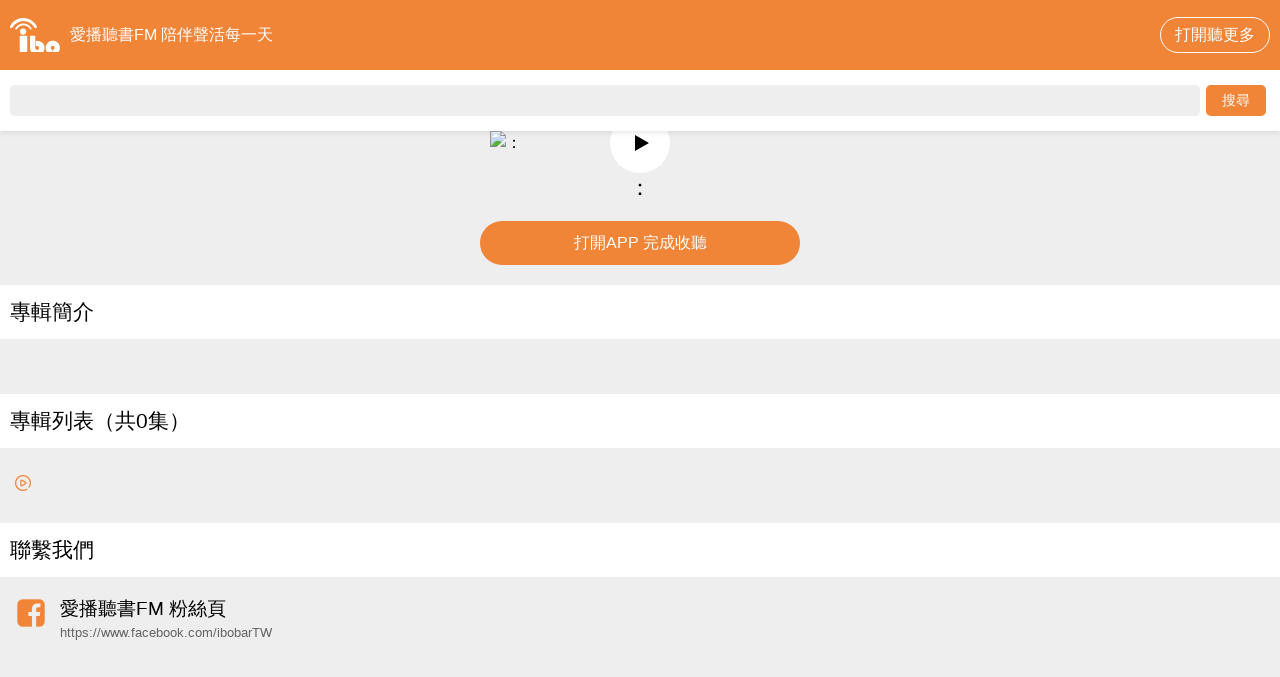

--- FILE ---
content_type: text/html; charset=utf-8
request_url: http://fm.ibobar.com/share.php/Index/showGoods/cid/125/gid/51517
body_size: 3292
content:
<!DOCTYPE html>
<html lang="zh-Hant">

<head>
    <meta charset="UTF-8">
    <meta content="width=device-width, initial-scale=1" name="viewport">
    <title>：</title>
    <meta name="keywords" content="愛播聽書FM, 愛播聽書, 愛播, 愛播FM">
    <meta name="description" content="愛播聽書FM 陪伴聲活每一天">
    <meta name="author" content="愛播聽書FM">
    <meta name="robots" content="index, follow">
    <meta name="googlebot" content="index, follow" />
    <meta http-equiv="Cache-Control" content="max-age=604800" />
    <meta name="revisit-after" content="7 days">
    <meta property="og:title" content="" />
    <meta property="og:description" content="愛播聽書FM 陪伴聲活每一天" />
    <meta property="og:site_name" content="愛播聽書FM" />
    <meta property="og:type" content="website" />
    <meta property="og:url" content="http://fm.ibobar.com/share.php/Index/showGoods/cid//gid/" />
    <meta property="og:image" content="http://files.tw.ibobar.com/" />
    <link rel="image_src" href="/Public/share/images/thumbnail.jpg" />
    <link rel="shortcut icon" href="/Public/share/images/favicon.ico" />
    <link rel="alternate" href="https://www.iboclass.com" hreflang="zh-Hant" />
    <link rel="canonical" href="https://www.iboclass.com" />
    <!--css-->
    <link href="/Public/share/css/styles.css" rel="stylesheet" type="text/css" />
    <link href="/Public/share/css/default.css" rel="stylesheet" type="text/css" />
    <link href="/Public/share/css/slick.css" rel="stylesheet" type="text/css">
</head>

<body>
    <!--[if (!IE) | (gte IE 10)]>-->
    <div id="loading">
        <div class="spinner">
            <div class="rect1"></div>
            <div class="rect2"></div>
            <div class="rect3"></div>
            <div class="rect4"></div>
            <div class="rect5"></div>
        </div>
    </div>
    <!-- <![endif]-->
    <!--header-->

    <header>
<!--         <nav>
            <div class="headerIcon"><a onclick="javascript:history.back(-1);"><i class="icon-left-arrow"></i></a></div>
            <h1>愛播聽書FM：</h1>
            <div class="headerIcon moreBtn"><i class="icon-three-dots-more-indicator"></i>
                <ul class="dropdown">
                    <li><a href="#">分享</a></li>
                    <li><a href="#">收藏</a></li>
                </ul>
            </div>
        </nav> -->
        <!--開啟APP區塊-->
        <div class="iboApp">
            <div class="logo"><a href="/share.php/Index/index"><img src="/Public/share/images/logo.svg" alt="愛播聽書FM" title="愛播聽書FM"></a></div>
            <div class="iboAppDes">愛播聽書FM 陪伴聲活每一天</div>
            <div class="iboAppBtn"><a href="#">打開聽更多</a></div>
        </div>
        <!--開啟APP區塊 end-->
        <!--搜尋區塊-->
        <div class="search">
            <form action="/share.php/Index/search" method="get">
                <input type="search" name="name">
                <input type="submit" value="搜尋">
            </form>
        </div>
        <!--搜尋區塊 end-->
    </header>
    <div class="headerHeight"></div>
    <!--header end-->
    <main>
        <!--播放區塊-->
        <section class="content">
            <div class="iboPlayer">
                <div class="playerContent">
                    <!--圖片 1200x1200-->
                    <img src="https://storage.googleapis.com/ibobar-content-hongkong/" alt="：" title="：">
                    <div class="mask"><img src="/Public/share/images/play.svg" alt="播放" title="播放" class="playBtn"></div>
                    <!--音訊-->
                    <audio id="iboAlbum" controls controlsList="nodownload">
                        <source src="https://storage.googleapis.com/ibobar-content-hongkong/" type="audio/mpeg"> Your browser does not support the audio element.
                    </audio>
                </div>
                <!--標題-->
                <h1>：</h1>
                <div class="openAppBtn"><a href="#">打開APP 完成收聽</a></div>
            </div>
        </section>
        <!--播放區塊 end-->
        <!--專輯簡介-->
        <section class="content">
            <div class="title">專輯簡介</div>
            <div class="bookList">
                <h2></h2>
                <p></p>
            </div>
        </section>
        <!--專輯簡介 end-->
        <!--專輯列表-->
        <section class="content">
            <div class="title">專輯列表（共0集）</div>
<!--             <div class="albumList"><i class="icon-play-button"></i>-第1集<a onclick="playAudio()"><i class="icon-headphones"></i>試聽</a> -->
                <div class="albumList"><i class="icon-play-button"></i>
                                    <!--試聽按鈕 如果無試聽用這組 先隱藏
                <span class="disable"><i class="icon-headphones"></i>試聽</span>
                -->
                </div>
                    </section>
        <!--專輯列表 end-->
        <!--聯繫我們-->
        <section class="content">
            <div class="title">聯繫我們</div>
            <div class="contactList">
                <i class="icon-facebook"></i>
                <div class="contactListDes">
                    <a href="https://www.facebook.com/ibobarTW/" target="_blank">愛播聽書FM 粉絲頁<span>https://www.facebook.com/ibobarTW</span></a>
                </div>
            </div>
        </section>
        <!--聯繫我們 end-->
    </main>
    <!--footer 請拆共用檔-->
    <footer><a href="#" class="backTop">TOP</a></footer>
    <!--footer 請拆共用檔 end-->
    <!--ad-->
    <div class="adArea">
        <div class="adBg"></div>
        <div class="adContent">
            <div class="adCloseBtn"><i class="icon-cancel"></i></div>
            <figure>
                <!--廣告圖-->
                <img src="https://storage.googleapis.com/ibobar-content-hongkong/" alt="：" title="：">
                <p>已更新至0集</p>
            </figure>
            <!--廣告說明-->
            <div class="adDes">好專輯不要錯過喔！
                <br>打開APP，訂閱收聽。
            </div>
            <div class="adBtn iboAppBtn"><a href="">立即打開</a></div>
        </div>
    </div>
    <!--ad end-->
    <!--[if lt IE 8]><script type="text/javascript" src="js/html5.js"></script><![endif]-->
    <script type="text/javascript" src="/Public/share/js/jquery-3.3.1.min.js"></script>
    <script type="text/javascript" src="/Public/share/js/share.js"></script>
    <script type="text/javascript" src="/Public/share/js/slick.min.js"></script>
    <script>
        $(function() {
            $(".mainBanner").slick({
                dots: true,
                arrows: false,
                infinite: true,
                slidesToShow: 1,
                slidesToScroll: 1,
                speed: 800,
            });

            /*ad*/
            $('.adCloseBtn, .adBg').click(function () {
                $('.adArea').fadeOut();
            });

            var adTime = 0;
            var adInterval = setInterval(timerIncrement, 1000);
            // 1 sec

            //如果滑鼠鍵盤有動作秒數就歸零
            $(this).bind('click keyup mousemove scroll', function (e) {
                adTime = 0;
            });

            function timerIncrement() {
                adTime = adTime + 1;
                if (adTime > 59) { //靜止1min後廣告跳出
                    $('.adArea').fadeIn();
                }
            }


        });


    </script>
</body>

</html>

<script type="text/javascript">
/*
* 智能机浏览器版本信息:
*
*/
$(document).ready(function(){
    var browser = {
        versions: function () {
            var u = navigator.userAgent, app = navigator.appVersion;
            return { //移动终端浏览器版本信息 
                ios: !!u.match(/\(i[^;]+;( U;)? CPU.+Mac OS X/), //ios终端 
                android: u.indexOf('Android') > -1 || u.indexOf('Linux') > -1, //android终端或uc浏览器 
                iPhone: u.indexOf('iPhone') > -1, //是否为iPhone或者QQHD浏览器 
                iPad: u.indexOf('iPad') > -1, //是否iPad 
            };
        }(),
    }

    //alert(browser.versions.iPhone+"_"+browser.versions.iPad+"_"+browser.versions.ios+"_"+browser.versions.android);
    // if (!browser.versions.iPhone && !browser.versions.iPad && !browser.versions.ios && !browser.versions.android) {
    //     $('.new-header-download-con').hide();
    // }   
    if (browser.versions.iPhone || browser.versions.iPad || browser.versions.ios) {
        $(".iboAppBtn a").attr("href","https://itunes.apple.com/cn/app/id1376571744?mt=8");
        $(".openAppBtn a").attr("href","https://itunes.apple.com/cn/app/id1376571744?mt=8");
        //alert(browser.versions.android);
        fbq('trackCustom', 'downandapp');
    }
    if (browser.versions.android) {
        $(".iboAppBtn a").attr("href","https://play.google.com/store/apps/details?id=com.ibobar.ibobarfm");
        $(".openAppBtn a").attr("href","https://play.google.com/store/apps/details?id=com.ibobar.ibobarfm");
        fbq('trackCustom', 'downiosapp');
    }

})
</script>


<!-- Facebook Pixel Code -->
<script>
!function(f,b,e,v,n,t,s)
{if(f.fbq)return;n=f.fbq=function(){n.callMethod?
n.callMethod.apply(n,arguments):n.queue.push(arguments)};
if(!f._fbq)f._fbq=n;n.push=n;n.loaded=!0;n.version='2.0';
n.queue=[];t=b.createElement(e);t.async=!0;
t.src=v;s=b.getElementsByTagName(e)[0];
s.parentNode.insertBefore(t,s)}(window, document,'script',
'https://connect.facebook.net/en_US/fbevents.js');
fbq('init', '1234409266923261');
fbq('track', 'PageView');
</script>
<noscript><img height="1" width="1" style="display:none"
src="https://www.facebook.com/tr?id=1234409266923261&ev=PageView&noscript=1"
/></noscript>
<!-- End Facebook Pixel Code -->

--- FILE ---
content_type: text/css
request_url: http://fm.ibobar.com/Public/share/css/styles.css
body_size: 431
content:
@charset "UTF-8";

@font-face {
  font-family: "ibofm";
  src:url("fonts/ibofm.eot");
  src:url("fonts/ibofm.eot?#iefix") format("embedded-opentype"),
    url("fonts/ibofm.woff") format("woff"),
    url("fonts/ibofm.ttf") format("truetype"),
    url("fonts/ibofm.svg#ibofm") format("svg");
  font-weight: normal;
  font-style: normal;

}

[data-icon]:before {
  font-family: "ibofm" !important;
  content: attr(data-icon);
  font-style: normal !important;
  font-weight: normal !important;
  font-variant: normal !important;
  text-transform: none !important;
  speak: none;
  line-height: 1;
  -webkit-font-smoothing: antialiased;
  -moz-osx-font-smoothing: grayscale;
}

[class^="icon-"]:before,
[class*=" icon-"]:before {
  font-family: "ibofm" !important;
  font-style: normal !important;
  font-weight: normal !important;
  font-variant: normal !important;
  text-transform: none !important;
  speak: none;
  line-height: 1;
  -webkit-font-smoothing: antialiased;
  -moz-osx-font-smoothing: grayscale;
}

.icon-left-arrow:before {
  content: "\61";
}
.icon-cancel:before {
  content: "\62";
}
.icon-headphones:before {
  content: "\63";
}
.icon-play-button:before {
  content: "\64";
}
.icon-three-dots-more-indicator:before {
  content: "\65";
}
.icon-right-arrow:before {
  content: "\66";
}
.icon-facebook:before {
  content: "\67";
}


--- FILE ---
content_type: text/css
request_url: http://fm.ibobar.com/Public/share/css/default.css
body_size: 3590
content:
@charset "UTF-8";
a, abbr, acronym, address, applet, article, aside, audio, b, big, blockquote, body, canvas, caption, center, cite, code, dd, del, details, dfn, div, dl, dt, em, embed, fieldset, figcaption, figure, footer, form, h1, h2, h3, h4, h5, h6, header, hgroup, html, i, iframe, img, ins, kbd, label, legend, li, mark, menu, nav, object, ol, output, p, pre, q, ruby, s, samp, section, small, span, strike, strong, sub, summary, sup, table, tbody, td, tfoot, th, thead, time, tr, tt, u, ul, var, video {
  margin: 0;
  padding: 0;
  border: 0;
  font-size: 100%;
  list-style: none; }

article, aside, details, figcaption, figure, footer, header, hgroup, menu, nav, section {
  display: block; }

blockquote, q {
  quotes: none; }

blockquote:after, blockquote:before, q:after, q:before {
  content: none; }

table {
  vertical-align: middle; }

/*----------基本設定----------*/
* {
  position: relative;
  -webkit-box-sizing: border-box;
  box-sizing: border-box;
  /*&:after {
        content: '';
        clear: both;
        display: block;
    }*/ }

html {
  position: relative;
  width: 100%;
  height: 100%; }

body {
  font-family: Arial, "微軟正黑體", "Microsoft JhengHei", "新細明體";
  background: #eeeeee;
  font-size: 1em;
  line-height: 1.5em;
  color: #000;
  margin: 0 auto;
  padding: 0;
  width: 100%;
  position: relative;
  overflow-x: hidden;
  outline: none; }
  @media only screen and (max-width: 768px) {
    body {
      font-size: 1.1em; } }

a {
  color: #f08437;
  text-decoration: none;
  -webkit-transition: ease 0.3s;
  -o-transition: ease 0.3s;
  transition: ease 0.3s;
  outline: none; }

a:hover {
  text-decoration: none;
  color: #c96725; }

::-moz-selection {
  background-color: #f08437;
  color: #fff; }

::selection {
  background-color: #f08437;
  color: #fff; }

::-moz-selection {
  background-color: #f08437;
  color: #fff; }

img {
  border: none;
  padding: 0;
  margin: 0;
  display: inline-block;
  max-width: 100%;
  height: auto; }

h1 {
  font-size: 1.4em;
  line-height: 26px;
  padding: 10px 0px 5px 0px; }

h2 {
  font-size: 1.3em;
  line-height: 24px;
  padding: 10px 0px 5px 0px; }

h3 {
  font-size: 1.2em;
  padding: 10px 0px 5px 0px; }

h4 {
  font-size: 1em;
  padding: 10px 0px 5px 0px; }

p {
  padding: 5px 0px; }

time {
  display: block; }

table {
  width: 100%;
  border-collapse: collapse;
  border-spacing: 0;
  border-radius: 5px;
  overflow: hidden; }
  table.nowrap {
    white-space: nowrap; }
  table thead {
    background-color: #f08437; }
    table thead tr,
    table thead th,
    table thead td {
      color: #fff;
      font-weight: bold; }
  table tbody tr {
    -webkit-transition: ease 0.3s;
    -o-transition: ease 0.3s;
    transition: ease 0.3s; }
    table tbody tr:nth-child(odd) {
      background-color: #f5f5f5; }
    table tbody tr:hover {
      background-color: #eeeeee; }
  table tr,
  table th,
  table td {
    padding: 6px 10px;
    text-align: left;
    border-bottom: #eeeeee solid 1px; }
    table tr .alignCenter,
    table th .alignCenter,
    table td .alignCenter {
      text-align: center; }
    table tr .alignRight,
    table th .alignRight,
    table td .alignRight {
      text-align: right; }

ul {
  margin-left: 20px;
  padding-top: 10px; }
  ul li {
    list-style: disc;
    padding: 0px 0px 8px 0px;
    margin: 0; }

ol {
  margin-left: 20px;
  padding-top: 10px;
  display: block; }
  ol li {
    display: block;
    list-style: decimal;
    padding: 0px 0px 8px 0px;
    margin: 0; }

i {
  padding: 0 5px;
  vertical-align: middle; }

sub,
sup {
  font-size: 0.7em; }

/*----------表單設定----------*/
input,
textarea,
select {
  font-family: Arial, "微軟正黑體", "Microsoft JhengHei", "新細明體";
  border: none;
  background: #eeeeee;
  padding: 10px;
  font-size: 1em;
  color: #000;
  -webkit-box-sizing: border-box;
  box-sizing: border-box;
  border-radius: 5px;
  -webkit-transition: linear 0.3s;
  -o-transition: linear 0.3s;
  transition: linear 0.3s;
  outline: none;
  width: 100%;
  margin: 0; }
  input:hover, input:focus,
  textarea:hover,
  textarea:focus,
  select:hover,
  select:focus {
    background: #e5e5e5; }

input[type="submit"],
input[type="reset"] {
  border: none;
  background: #333;
  color: #fff;
  width: auto;
  min-width: 120px;
  margin: 5px 2px;
  padding: 10px;
  border-radius: 5px;
  cursor: pointer;
  appearance: none;
  -moz-appearance: none;
  -webkit-appearance: none; }
  input[type="submit"]:hover,
  input[type="reset"]:hover {
    background-color: #a72626; }

textarea {
  margin: 0 0 3px 0;
  line-height: 20px;
  display: block; }

select {
  width: 100%; }

input[type="checkbox"],
input[type="radio"] {
  position: relative;
  margin-right: 10px;
  -webkit-transform: scale(1.3, 1.3);
  -ms-transform: scale(1.3, 1.3);
  transform: scale(1.3, 1.3); }

.wRed {
  color: #a72626; }

/*---------------header---------------*/
header {
  position: fixed;
  background-color: #fff;
  width: 100%;
  top: 0;
  left: 0;
  z-index: 9999;
  -webkit-box-shadow: rgba(51, 51, 51, 0.1) 0 2px 5px;
  box-shadow: rgba(51, 51, 51, 0.1) 0 2px 5px; }
  header nav {
    display: -webkit-box;
    display: -ms-flexbox;
    display: flex;
    -webkit-box-pack: justify;
    -ms-flex-pack: justify;
    justify-content: space-between;
    -ms-flex-wrap: nowrap;
    flex-wrap: nowrap;
    padding: 10px 10px;
    text-align: center; }
    header nav .headerIcon {
      width: 40px;
      height: 40px;
      color: #f08437;
      line-height: 40px;
      font-size: 1.6em;
      cursor: pointer; }
      header nav .headerIcon > a {
        display: block;
        padding-top: 4px; }
        header nav .headerIcon > a:hover {
          color: #c96725; }
        header nav .headerIcon > a i {
          padding: 0; }
      header nav .headerIcon.open i {
        color: #333; }
      header nav .headerIcon ul.dropdown {
        position: absolute;
        right: 0;
        top: 45px;
        display: block;
        padding: 0;
        margin: 0;
        border-radius: 10px;
        overflow: hidden;
        background-color: #fff;
        z-index: 10000;
        display: none;
        -webkit-box-shadow: rgba(51, 51, 51, 0.1) 0 0 10px;
        box-shadow: rgba(51, 51, 51, 0.1) 0 0 10px; }
        header nav .headerIcon ul.dropdown li {
          display: block;
          padding: 10px;
          list-style: none;
          width: 180px;
          line-height: 1.5em;
          padding: 0; }
          header nav .headerIcon ul.dropdown li a {
            font-size: 0.65em;
            text-align: left;
            display: block;
            padding: 10px 15px;
            color: #333; }
            header nav .headerIcon ul.dropdown li a:hover {
              color: #fff;
              background-color: #333; }
    header nav h1 {
      width: calc(100% - 100px);
      line-height: 40px;
      overflow: hidden;
      white-space: nowrap;
      -o-text-overflow: ellipsis;
      text-overflow: ellipsis;
      font-weight: normal;
      padding: 0; }
  header .iboApp {
    display: -webkit-box;
    display: -ms-flexbox;
    display: flex;
    -webkit-box-pack: justify;
    -ms-flex-pack: justify;
    justify-content: space-between;
    -ms-flex-wrap: nowrap;
    flex-wrap: nowrap;
    -webkit-box-align: center;
    -ms-flex-align: center;
    align-items: center;
    padding: 10px;
    background-color: #f08437; }
    header .iboApp .logo {
      width: 50px; }
      header .iboApp .logo img {
        width: 100%;
        height: auto;
        display: block; }
    header .iboApp .iboAppDes {
      width: calc(100% - 180px);
      color: #fff; }
    header .iboApp .iboAppBtn {
      width: 110px; }
      header .iboApp .iboAppBtn a {
        display: block;
        border: #fff solid 1px;
        text-align: center;
        color: #fff;
        border-radius: 30px;
        padding: 5px; }
        header .iboApp .iboAppBtn a:hover {
          background-color: #fff;
          color: #c96725; }
  header .search {
    background-color: #fff;
    padding: 10px; }
    header .search form input[type="search"] {
      width: calc(100% - 70px);
      padding: 5px;
      font-size: 0.9em;
      line-height: 1.5em;
      background-color: #eeeeee; }
    header .search form input[type="submit"] {
      width: 60px;
      min-width: 60px;
      padding: 5px;
      font-size: 0.9em;
      line-height: 1.5em;
      background-color: #f08437; }
      header .search form input[type="submit"]:hover {
        background-color: #c96725; }

footer a.backTop {
  display: none;
  position: fixed;
  right: 10px;
  bottom: 40px;
  width: 40px;
  height: 40px;
  font-size: 0.8em;
  padding-top: 10px;
  text-align: center;
  background-color: rgba(0, 0, 0, 0.7);
  color: #fff;
  border-radius: 50%; }
  footer a.backTop:hover {
    background-color: #f08437; }

#loading {
  position: fixed;
  z-index: 10000;
  background-color: #fff;
  width: 100%;
  height: 100%;
  top: 0;
  left: 0; }
  #loading .spinner {
    position: absolute;
    width: 100%;
    height: 40px;
    top: 50%;
    margin-top: -20px;
    text-align: center;
    font-size: 10px; }
    #loading .spinner div {
      background-color: #f08437;
      height: 100%;
      width: 6px;
      display: inline-block;
      -webkit-animation: sk-stretchdelay 1.2s infinite ease-in-out;
      animation: sk-stretchdelay 1.2s infinite ease-in-out; }
    #loading .spinner .rect2 {
      -webkit-animation-delay: -1.1s;
      animation-delay: -1.1s; }
    #loading .spinner .rect3 {
      -webkit-animation-delay: -1.0s;
      animation-delay: -1.0s; }
    #loading .spinner .rect4 {
      -webkit-animation-delay: -0.9s;
      animation-delay: -0.9s; }
    #loading .spinner .rect5 {
      -webkit-animation-delay: -0.8s;
      animation-delay: -0.8s; }

@-webkit-keyframes sk-stretchdelay {
  0%,
  40%,
  100% {
    -webkit-transform: scaleY(0.4); }
  20% {
    -webkit-transform: scaleY(1); } }

@keyframes sk-stretchdelay {
  0%,
  40%,
  100% {
    transform: scaleY(0.4);
    -webkit-transform: scaleY(0.4); }
  20% {
    transform: scaleY(1);
    -webkit-transform: scaleY(1); } }

main section.content {
  padding: 0;
  margin: 0; }
  main section.content .title {
    background-color: #fff;
    padding: 15px 80px 15px 10px;
    display: block;
    font-size: 1.3em; }
    main section.content .title a {
      position: absolute;
      right: 10px;
      top: 15px; }

.bookList {
  padding: 20px 10px;
  border-bottom: #cccccc solid 1px; }
  .bookList:last-child {
    border: none; }
  .bookList.twoCol {
    display: -webkit-box;
    display: -ms-flexbox;
    display: flex;
    -webkit-box-pack: justify;
    -ms-flex-pack: justify;
    justify-content: space-between;
    -ms-flex-wrap: nowrap;
    flex-wrap: nowrap; }
  .bookList figure {
    width: 110px; }
    .bookList figure a {
      display: block;
      border-radius: 10px;
      overflow: hidden; }
      .bookList figure a img {
        display: block;
        width: 100%;
        height: auto;
        -webkit-transition: ease 0.3s;
        -o-transition: ease 0.3s;
        transition: ease 0.3s; }
  .bookList .bookListDes {
    width: calc(100% - 130px); }
  .bookList h2 {
    font-weight: normal;
    padding-top: 0;
    color: #c96725; }
    .bookList h2 a {
      display: block; }
  .bookList .author {
    font-size: 0.9em;
    color: #999999; }
  .bookList p {
    color: #333;
    display: block;
    line-height: 26px;
    max-height: 52px;
    overflow: hidden; }
  .bookList:hover figure a img {
    -webkit-transform: scale(1.1);
    -ms-transform: scale(1.1);
    transform: scale(1.1); }
  .bookList:hover h2 a {
    color: #c96725; }

.page {
  display: -webkit-box;
  display: -ms-flexbox;
  display: flex;
  -webkit-box-pack: justify;
  -ms-flex-pack: justify;
  justify-content: space-between;
  -ms-flex-wrap: wrap;
  flex-wrap: wrap;
  -webkit-box-align: center;
  -ms-flex-align: center;
  align-items: center;
  text-align: center;
  background-color: #fff; }
  .page a {
    width: 120px;
    display: block;
    color: #000;
    padding: 10px 0; }
    .page a i {
      color: #f08437;
      font-size: 0.85em;
      display: inline-block; }
    .page a:hover {
      background-color: #f08437;
      color: #fff; }
      .page a:hover i {
        color: #fff; }
  .page span {
    width: calc(100% - 240px);
    display: block;
    padding: 10px; }

.iboPlayer .playerContent {
  display: block; }
  .iboPlayer .playerContent img {
    display: block;
    width: 100%;
    max-width: 300px;
    margin: auto;
    height: auto; }

.iboPlayer .mask {
  position: absolute;
  width: 100%;
  height: 100%;
  /*background-color: rgba(0, 0, 0, 0.7);*/
  top: 0;
  left: 0; }
  .iboPlayer .mask img {
    display: block;
    position: absolute;
    width: 60px;
    height: 60px;
    top: 50%;
    left: 50%;
    margin: -30px 0 0 -30px;
    cursor: pointer;
    -webkit-transition: ease 0.3s;
    -o-transition: ease 0.3s;
    transition: ease 0.3s; }
    .iboPlayer .mask img:hover {
      opacity: 0.8; }

.iboPlayer audio {
  display: none;
  position: absolute;
  width: 580px;
  left: 50%;
  bottom: 30px;
  margin-left: -290px; }
  @media only screen and (max-width: 600px) {
    .iboPlayer audio {
      width: 90%;
      margin-left: -45%; } }

.iboPlayer h1 {
  text-align: center;
  font-weight: normal;
  padding: 20px 10px; }

.iboPlayer .openAppBtn {
  padding: 0 10px 20px 10px;
  text-align: center; }
  .iboPlayer .openAppBtn a {
    display: inline-block;
    padding: 10px;
    background-color: #f08437;
    border-radius: 30px;
    color: #fff;
    width: 320px;
    max-width: 100%; }
    .iboPlayer .openAppBtn a:hover {
      background-color: #c96725; }

.albumList {
  padding: 25px 100px 25px 10px;
  border-bottom: #cccccc solid 1px; }
  .albumList:last-child {
    border: none; }
  .albumList i {
    color: #f08437; }
  .albumList a {
    display: block;
    position: absolute;
    top: 20px;
    right: 10px;
    width: 80px;
    text-align: center;
    border: #333 solid 1px;
    color: #333;
    padding: 5px 0;
    border-radius: 30px;
    font-size: 0.95em; }
    .albumList a i {
      color: #333; }
    .albumList a:hover {
      color: #fff;
      background-color: #333; }
      .albumList a:hover i {
        color: #fff; }
  .albumList span.disable {
    display: block;
    position: absolute;
    top: 20px;
    right: 10px;
    width: 80px;
    text-align: center;
    border: #cccccc solid 1px;
    color: #cccccc;
    padding: 5px 0;
    border-radius: 30px;
    font-size: 0.95em; }
    .albumList span.disable i {
      color: #cccccc; }

.contactList {
  padding: 20px 10px;
  display: -webkit-box;
  display: -ms-flexbox;
  display: flex;
  -webkit-box-pack: justify;
  -ms-flex-pack: justify;
  justify-content: space-between; }
  .contactList i {
    display: block;
    width: 30px;
    font-size: 2em;
    color: #f08437; }
  .contactList .contactListDes {
    width: calc(100% - 50px); }
    .contactList .contactListDes a {
      display: block;
      font-size: 1.2em;
      color: #000; }
      .contactList .contactListDes a span {
        display: block;
        font-size: 0.7em;
        color: #666666; }
      .contactList .contactListDes a:hover {
        color: #f08437; }
        .contactList .contactListDes a:hover span {
          color: #f08437; }

.adArea {
  position: fixed;
  width: 100%;
  height: 100%;
  top: 0;
  left: 0;
  z-index: 10000;
  display: none; }
  .adArea .adContent {
    position: absolute;
    width: 280px;
    top: 10%;
    left: 50%;
    margin-left: -140px;
    background-color: #fff;
    border-radius: 10px;
    overflow: hidden;
    padding-bottom: 20px; }
    .adArea .adContent .adCloseBtn {
      position: absolute;
      width: 30px;
      height: 30px;
      top: 15px;
      right: 10px;
      cursor: pointer;
      color: #fff;
      font-size: 24px;
      z-index: 1;
      text-shadow: rgba(0, 0, 0, 0.5) 0 0 10px;
      text-align: center; }
      .adArea .adContent .adCloseBtn i {
        padding: 0; }
    .adArea .adContent figure img {
      display: block;
      width: 100%;
      height: auto; }
    .adArea .adContent figure p {
      display: block;
      position: absolute;
      width: 100%;
      background-color: rgba(0, 0, 0, 0.8);
      color: #fff;
      bottom: 0;
      padding: 10px;
      text-align: center; }
    .adArea .adContent .adDes {
      padding: 20px;
      text-align: center; }
    .adArea .adContent .adBtn {
      width: 100px;
      margin: auto; }
      .adArea .adContent .adBtn a {
        display: block;
        color: #fff;
        background-color: #f08437;
        text-align: center;
        border-radius: 30px;
        padding: 5px 0; }
        .adArea .adContent .adBtn a:hover {
          background-color: #c96725; }
  .adArea .adBg {
    position: absolute;
    width: 100%;
    height: 100%;
    top: 0;
    left: 0;
    background-color: rgba(0, 0, 0, 0.8); }


--- FILE ---
content_type: text/css
request_url: http://fm.ibobar.com/Public/share/css/slick.css
body_size: 1198
content:
/* Slider */

.slider {
    position: relative;
    width: 100%;
    margin: auto;
    height: auto;
    overflow: hidden;
    outline: none;
}
.slick-prev:before,
.slick-next:before {
    color: black;
}
.slick-slider {
    position: relative;
    display: block;
    box-sizing: border-box;
    -webkit-user-select: none;
    -moz-user-select: none;
    -ms-user-select: none;
    user-select: none;
    -webkit-touch-callout: none;
    -khtml-user-select: none;
    -ms-touch-action: pan-y;
    touch-action: pan-y;
    -webkit-tap-highlight-color: transparent;
}
.slick-list {
    position: relative;
    display: block;
    overflow: hidden;
    margin: 0;
    padding: 0;
    height: 100%;
}
.slick-list:focus {
    outline: none;
}
.slick-list.dragging {
    cursor: pointer;
    cursor: hand;
}
.slick-slider .slick-track,
.slick-slider .slick-list {
    -webkit-transform: translate3d(0, 0, 0);
    -moz-transform: translate3d(0, 0, 0);
    -ms-transform: translate3d(0, 0, 0);
    -o-transform: translate3d(0, 0, 0);
    transform: translate3d(0, 0, 0);
}
.slick-track {
    position: relative;
    top: 0;
    left: 0;
    display: block;
    height: 100%;
    outline: none;
}
.slick-track:before,
.slick-track:after {
    display: table;
    content: '';
}
.slick-track:after {
    clear: both;
}
.slick-loading .slick-track {
    visibility: hidden;
}
.slick-slide {
    display: none;
    float: left;
    height: 100%;
    min-height: 1px;
    position: relative;
    overflow: hidden;
    outline: none;
}
[dir='rtl'] .slick-slide {
    float: right;
}
.slick-slide img {
    display: block;
    width: 100%;
    height: auto;
    max-width: none;
    z-index: -99;
}
.slick-slide.slick-loading img {
    display: none;
}
.slick-slide.dragging img {
    pointer-events: none;
}
.slick-initialized .slick-slide {
    display: block;
}
.slick-loading .slick-slide {
    visibility: hidden;
}
.slick-vertical .slick-slide {
    display: block;
    height: auto;
    border: 1px solid transparent;
}
.slick-arrow.slick-hidden {
    display: none;
}

/* Slider */

.slick-loading .slick-list {
    background: #fff url('../images/ajax-loader.gif') center center no-repeat;
}

/* Arrows */

.slick-prev,
.slick-next {
    font-size: 0;
    line-height: 0;
    position: absolute;
    top: 50%;
    margin-top: -30px;
    display: block;
    width: 40px;
    height: 60px;
    padding: 0;
    cursor: pointer;
    border: none;
    outline: none;
    z-index: 9998;
    opacity: 1;
    filter: alpha(opacity=100);
    transition: linear 0.3s;
}
.slick-prev:hover,
.slick-next:hover {
    opacity: 1;
    filter: alpha(opacity=100);
}

/*.slick-prev:focus,.slick-next:focus {opacity: 1;}.slick-prev:hover:before,.slick-prev:focus:before,.slick-next:hover:before,.slick-next:focus:before {opacity: 1;}.slick-prev.slick-disabled:before,.slick-next.slick-disabled:before {opacity: 1;}.slick-prev:before,.slick-next:before {font-size: 20px;line-height: 1;opacity: 1;color: white;}*/

.slick-prev {
    left: 0px;
    background: url(../images/arrow_left.svg) center center no-repeat;
    background-size: 60px 60px;
}
[dir='rtl'] .slick-prev {
    right: 0px;
    left: auto;
}
.slick-prev:before {
    content: "";
}
[dir='rtl'] .slick-prev:before {
    content: "";
}
.slick-next {
    right: 0px;
    background: url(../images/arrow_right.svg) center center no-repeat;
    background-size: 60px 60px;
}
[dir='rtl'] .slick-next {
    right: auto;
    left: 0px;
}
.slick-next:before {
    content: "";
}
[dir='rtl'] .slick-next:before {
    content: "";
}

/* Dots */

.slick-dotted.slick-slider {
    margin-bottom: 0px;
}
.slick-dots {
    position: absolute;
    bottom: 10px;
    display: block;
    width: 100%;
    padding: 0;
    margin: 0;
    list-style: none;
    text-align: center;
}
.slick-dots li {
    position: relative;
    display: inline-block;
    width: 10px;
    height: 10px;
    margin: 0 3px;
    padding: 0;
    cursor: pointer;
}
.slick-dots li button {
    font-size: 0;
    line-height: 0;
    display: block;
    width: 10px;
    height: 10px;
    padding: 0px;
    border-radius: 50%;
    overflow: hidden;
    cursor: pointer;
    color: transparent;
    border: 0;
    outline: none;
    background-color: #fff;
}
.slick-dots li button:hover,
.slick-dots li button:focus {
    outline: none;
}
.slick-dots li button:hover:before,
.slick-dots li button:focus:before {
    opacity: 1;
    filter: alpha(opacity=100);
}
.slick-dots li button:before {
    font-size: 6px;
    line-height: 20px;
    position: absolute;
    top: 0px;
    left: 0px;
    width: 10px;
    height: 10px;
    content: '';
    text-align: center;
    background-color: #fff;
    border-radius: 50%;
    transition: linear 0.3s;
}
.slick-dots li.slick-active button:before {
    background-color: #f08437;
}

/*----------自訂----------*/




--- FILE ---
content_type: text/javascript
request_url: http://fm.ibobar.com/Public/share/js/share.js
body_size: 731
content:
/*** @author JackieKuo 20180301 edit**/
$(window).on("load", function () {
    console.log("aaa");
    $('.headerHeight').height($('header').height());
    $(window).resize(function () {
        $('.headerHeight').height($('header').height());
    })

    /*top*/
    $(window).scroll(function () {
        if ($(this).scrollTop() > 220) {
            $('.backTop, .headerBg').fadeIn(100);
        } else {
            $('.backTop, .headerBg').fadeOut(100);
        }
    });
    $('.backTop').click(function () {
        $('html, body').animate({
            scrollTop: 0
        }, 500);
        return false;
    });

    /*loading*/
    $("#loading").fadeOut(500);

    /*moreBtn*/
    $('.moreBtn').click(function () {
        $(this).toggleClass('open');
        $('ul.dropdown').fadeToggle();
    });

    /*playBtn*/
    $('img.playBtn').click(function () {
        $(this).hide();
        $('audio#iboAlbum').fadeIn();
        var aud = document.getElementById("iboAlbum");
        aud.play();


    });




    // /*ad*/
    // $('.adCloseBtn, .adBg').click(function () {
    //     $('.adArea').fadeOut();
    // });

    // var adTime = 0;
    // var adInterval = setInterval(timerIncrement, 1000);
    // // 1 sec

    // //如果滑鼠鍵盤有動作秒數就歸零
    // $(this).bind('click keyup mousemove scroll', function (e) {
    //     adTime = 0;
    // });

    // function timerIncrement() {
    //     adTime = adTime + 1;
    //     if (adTime > 59) { //靜止1min後廣告跳出
    //         $('.adArea').fadeIn();
    //     }
    // }

});


   /*playBtn*/
    function playAudio(){
        //alert("aaa");
        $('img.playBtn').hide();
        $('audio#iboAlbum').fadeIn();
        var aud = document.getElementById("iboAlbum");
        aud.play();
    }

--- FILE ---
content_type: image/svg+xml
request_url: http://fm.ibobar.com/Public/share/images/logo.svg
body_size: 1191
content:
<?xml version="1.0" encoding="utf-8"?>
<!-- Generator: Adobe Illustrator 22.1.0, SVG Export Plug-In . SVG Version: 6.00 Build 0)  -->
<svg version="1.1" id="圖層_1" xmlns="http://www.w3.org/2000/svg" xmlns:xlink="http://www.w3.org/1999/xlink" x="0px" y="0px"
	 viewBox="0 0 50 50" style="enable-background:new 0 0 50 50;" xml:space="preserve">
<style type="text/css">
	.st0{fill:#FFFFFF;}
</style>
<g>
	<path class="st0" d="M31.9,32.4c-0.6-0.4-1.1-0.8-1.8-1c-0.4-0.2-0.9-0.3-1.4-0.3c-0.9-0.1-1.7-0.2-2.6-0.3c-0.2,0-0.4,0-0.4,0.3
		c0,1.5,0,3.1,0,4.6c0,0.2,0.1,0.3,0.3,0.3c0.5,0,1,0,1.5,0.1c1.3,0.2,2,1.6,1.4,2.8c-0.4,1-1.9,1.2-2.7,0.7c-0.7-0.4-1-1.1-1-1.9
		c0-1.9,0-3.8,0-5.8c0,0,0,0,0,0c0-1.9,0-3.7,0-5.6c0-0.7,0-0.6-0.6-0.6c-1.3,0-2.6,0-3.9,0c-0.7,0-0.7-0.1-0.7,0.6c0,1-0.1,2-0.1,3
		c0,1.1,0,2.1,0,3.2c0,1.9,0,3.7,0.1,5.6c0,1.2,0.3,2.4,0.9,3.5c0.1,0.2,0.3,0.3,0.5,0.3c3.9,0,7.7,0,11.6,0c0.1,0,0.2,0,0.3-0.1
		c0.3-0.5,0.6-0.9,0.8-1.5c0.2-0.7,0.3-1.4,0.4-2.2c0.1-1,0-2-0.4-2.9C33.7,34.1,33,33.1,31.9,32.4z"/>
	<path class="st0" d="M49.1,34.4c-0.5-0.9-1.1-1.6-1.9-2.2c-0.9-0.7-2-1.2-3.1-1.4c-2-0.3-3.8,0-5.4,1.2c-1.7,1.2-2.7,2.9-3,5
		c-0.2,1.7,0.1,3.3,1,4.7c0.1,0.1,0.2,0.2,0.3,0.2c1.8,0,3.5,0,5.3,0c0.2,0,0.3-0.1,0.3-0.3c0-0.5,0-1,0-1.5c0-0.2-0.1-0.3-0.3-0.4
		c-0.5-0.1-0.9-0.4-1.1-0.8c-0.4-0.6-0.5-1.5-0.1-2.1c0.4-0.7,1.2-1.1,2-0.9c1,0.2,1.7,1.2,1.5,2.2c-0.1,0.8-0.6,1.3-1.4,1.6
		c-0.1,0-0.3,0-0.3,0.3c0,0.6,0,1.2,0,1.9c0.1,0,0.2,0,0.3,0c1.7,0,3.5,0,5.2,0c0.3,0,0.4-0.1,0.6-0.3c0.6-1.1,0.9-2.3,0.9-3.6
		C50,36.8,49.7,35.6,49.1,34.4z"/>
	<path class="st0" d="M16.9,25.7c-2.2,0-4.5,0-6.7,0c-0.5,0-0.5,0-0.5,0.5c0,5.1,0,10.1,0,15.2c0,0.2,0,0.3,0,0.5c0.1,0,0.2,0,0.3,0
		c1.4,0,2.9,0,4.3,0c0.9,0,1.8,0,2.6,0c0.2,0,0.3-0.1,0.3-0.3c0,0,0-0.1,0-0.1c0-5.2,0-10.3,0-15.5C17.2,25.8,17.1,25.7,16.9,25.7z"
		/>
	<path class="st0" d="M5.4,14.1c2.3-1.9,5.1-3,8.1-3c4.1,0,8.1,2.2,10.3,5.6c0.4,0.6,0.8,1.3,1.5,1.5c0.8,0.2,1.7-0.6,1.6-1.4
		c0-0.3-0.2-0.6-0.3-0.9C23.8,11,18.7,8,13.2,8c-1.3,0-2.6,0.2-3.9,0.5c-3.7,1-6.9,3.5-8.8,6.8C0.3,15.8,0,16.3,0,16.8
		c0,0.5,0.2,1.1,0.7,1.3c0.5,0.2,1,0.1,1.5-0.3s0.7-0.8,1-1.2C3.7,15.7,4.5,14.9,5.4,14.1z"/>
	<path class="st0" d="M20.8,19.7c0.3,0,0.6-0.2,0.7-0.5c0.2-0.4-0.1-0.9-0.3-1.3c-2.1-3.5-6.3-5.2-10.3-4.1C8.7,14.5,6.7,16,5.5,18
		c-0.3,0.4-0.5,1.1-0.1,1.4c0.3,0.3,0.8,0.3,1.2,0c0.3-0.2,0.6-0.6,0.8-0.9c1.4-2,3.8-3.2,6.2-3.1s4.7,1.3,6.1,3.3
		c0.3,0.4,0.5,0.8,1,0.9C20.7,19.7,20.7,19.7,20.8,19.7z"/>
	<path class="st0" d="M12.5,24.7c0.6,0.1,1.1,0.1,1.6-0.1c1.8-0.5,2.7-2.7,1.9-4.4c-1-2.1-4-2.5-5.4-0.6c-0.4,0.5-0.6,1.1-0.6,1.8
		c0,0.4,0,0.9,0.2,1.3C10.7,23.7,11.4,24.4,12.5,24.7z"/>
</g>
</svg>
